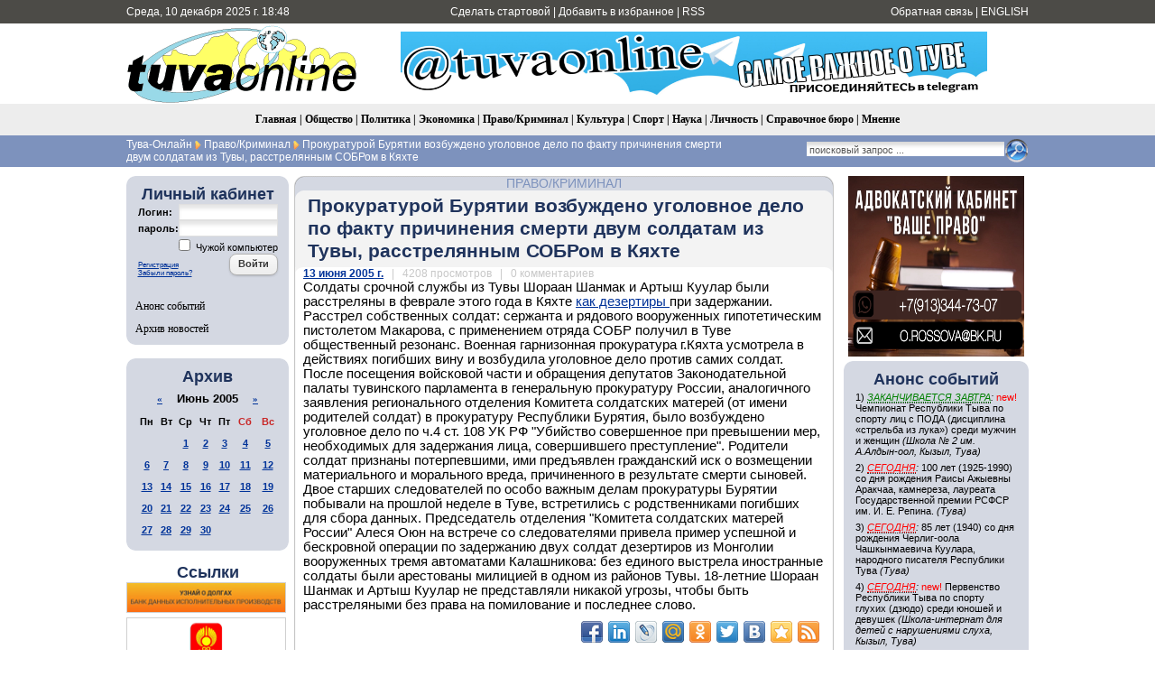

--- FILE ---
content_type: text/html; charset=utf-8
request_url: https://tuvaonline.ru/2005/06/13/kyahta.html
body_size: 14210
content:
<!DOCTYPE html PUBLIC "-//W3C//DTD XHTML 1.0 Transitional//EN" "http://www.w3.org/TR/xhtml1/DTD/xhtml1-transitional.dtd">
<html xmlns="http://www.w3.org/1999/xhtml" xml:lang="ru" lang="ru">
<head>
<meta http-equiv="Content-Type" content="text/html; charset=utf-8" />
<title>Прокуратурой Бурятии возбуждено уголовное дело по факту причинения смерти двум солдатам из Тувы, расстрелянным СОБРом в Кяхте &raquo; Тува-Онлайн</title>
<meta name="description" content="Солдаты срочной службы из Тувы Шораан Шанмак и Артыш Куулар были расстреляны в феврале этого года в Кяхте   как дезертиры  при задержании. Расстрел собственных солдат: сержанта и рядового вооруженных" />
<meta name="keywords" content="солдат, прокуратуру, погибших, вооруженных, России, отделения, матерей, солдатских, Комитета, уголовное, Артыш, Куулар, Шанмак, Шораан, Бурятии, делам, прокуратуры, побывали, сбора, данных" />
<meta name="generator" content="DataLife Engine (http://dle-news.ru)" />
<meta property="fb:app_id" content="504296136411877" />
<meta property="og:site_name" content="Тува-Онлайн" />
<meta property="og:type" content="article" />
<meta property="og:title" content="Прокуратурой Бурятии возбуждено уголовное дело по факту причинения смерти двум солдатам из Тувы, расстрелянным СОБРом в Кяхте" />
<meta property="og:url" content="https://tuvaonline.ru/2005/06/13/kyahta.html" />
<link rel="search" type="application/opensearchdescription+xml" href="https://tuvaonline.ru/engine/opensearch.php" title="Тува-Онлайн" />
<link rel="alternate" type="application/rss+xml" title="Тува-Онлайн" href="https://tuvaonline.ru/rss.xml" />
<script type="text/javascript" src="/engine/classes/min/index.php?charset=utf-8&amp;g=general&amp;16"></script>
<script type="text/javascript" src="/engine/classes/min/index.php?charset=utf-8&amp;f=engine/classes/masha/masha.js&amp;16"></script>
<script type="text/javascript" src="//ajax.googleapis.com/ajax/libs/webfont/1/webfont.js"></script>
<script type="text/javascript" src="/engine/editor/scripts/webfont.js"></script>
<link media="screen" href="/engine/editor/css/default.css" type="text/css" rel="stylesheet" />
<link rel="canonical" href="https://www.tuvaonline.ru"/>
<link rel="shortcut icon" href="/favicon.ico" />
<link rel="yandex-tableau-widget" href="/manifest.json" />
<link media="screen" href="/templates/tuvaonline6/style/styles.css" type="text/css" rel="stylesheet" />
<link media="screen" href="/templates/tuvaonline6/style/engine.css" type="text/css" rel="stylesheet" />
<script type="text/javascript" src="/templates/tuvaonline6/js/libs.js"></script>
</head>
<script language="javascript" type="text/javascript">
<!--
function bookmarkthis(title,url) {
  if (window.sidebar) { // Firefox
     window.sidebar.addPanel(title, url, "");
  } else if (document.all) { // IE
     window.external.AddFavorite(url, title);
  } else if (window.opera && window.print) { // Opera
     var elem = document.createElement('a');
     elem.setAttribute('href',url);
     elem.setAttribute('title',title);
     elem.setAttribute('rel','sidebar');
     elem.click();
  }
}
//-->
</script>
<body>
<script type="text/javascript">
<!--
var dle_root       = '/';
var dle_admin      = '';
var dle_login_hash = '';
var dle_group      = 5;
var dle_skin       = 'tuvaonline6';
var dle_wysiwyg    = '0';
var quick_wysiwyg  = '1';
var dle_act_lang   = ["Да", "Нет", "Ввод", "Отмена", "Сохранить", "Удалить", "Загрузка. Пожалуйста, подождите..."];
var menu_short     = 'Быстрое редактирование';
var menu_full      = 'Полное редактирование';
var menu_profile   = 'Просмотр профиля';
var menu_send      = 'Отправить сообщение';
var menu_uedit     = 'Админцентр';
var dle_info       = 'Информация';
var dle_confirm    = 'Подтверждение';
var dle_prompt     = 'Ввод информации';
var dle_req_field  = 'Заполните все необходимые поля';
var dle_del_agree  = 'Вы действительно хотите удалить? Данное действие невозможно будет отменить';
var dle_spam_agree = 'Вы действительно хотите отметить пользователя как спамера? Это приведёт к удалению всех его комментариев';
var dle_complaint  = 'Укажите текст Вашей жалобы для администрации:';
var dle_big_text   = 'Выделен слишком большой участок текста.';
var dle_orfo_title = 'Укажите комментарий для администрации к найденной ошибке на странице';
var dle_p_send     = 'Отправить';
var dle_p_send_ok  = 'Уведомление успешно отправлено';
var dle_save_ok    = 'Изменения успешно сохранены. Обновить страницу?';
var dle_reply_title= 'Ответ на комментарий';
var dle_tree_comm  = '0';
var dle_del_news   = 'Удалить новость';
var allow_dle_delete_news   = false;
//-->
</script>
<table width="100%" border="0" cellspacing="0" cellpadding="0">
  <tr>
    <td height="26" valign="middle" bgcolor="#4C4B47"><table width="1000" border="0" align="center" cellpadding="0" cellspacing="0">
      <tr>
         <td width="230" height="26" align="left" bgcolor="#4C4B47" class="headernavs">Среда, 10 декабря 2025 г. 18:48</td>
        <td width="540" height="26" align="center" bgcolor="#4C4B47" class="headernavs"><a href="#" onclick="this.style.behavior='url(#default#homepage)';this.setHomePage('https://www.tuvaonline.ru');">Сделать стартовой</a> | <a href="javascript:bookmarkthis('Тува-Онлайн - Новости Тувы', 'https://tuvaonline.ru/')">Добавить в избранное</a> | <a href="/rss.xml">RSS</a></td>
        <td width="230" height="26" align="right" bgcolor="#4C4B47" class="headernavs"><a href="/?do=feedback">Обратная связь</a> | <a href="https://en.tuvaonline.ru">ENGLISH</a></td>
      </tr>
    </table></td>
  </tr>
  <tr>
    <td><table width="1000" border="0" align="center" cellpadding="0" cellspacing="0">
      <tr>
		<td width="1">
<!-- Rating Mail.ru counter -->
<script type="text/javascript">
var _tmr = window._tmr || (window._tmr = []);
_tmr.push({id: "298075", type: "pageView", start: (new Date()).getTime()});
(function (d, w, id) {
  if (d.getElementById(id)) return;
  var ts = d.createElement("script"); ts.type = "text/javascript"; ts.async = true; ts.id = id;
  ts.src = "https://top-fwz1.mail.ru/js/code.js";
  var f = function () {var s = d.getElementsByTagName("script")[0]; s.parentNode.insertBefore(ts, s);};
  if (w.opera == "[object Opera]") { d.addEventListener("DOMContentLoaded", f, false); } else { f(); }
})(document, window, "topmailru-code");
</script><noscript><div>
<img src="https://top-fwz1.mail.ru/counter?id=298075;js=na" style="border:0;position:absolute;left:-9999px;" alt="Top.Mail.Ru" />
</div></noscript>
<!-- //Rating Mail.ru counter -->
<!--LiveInternet counter--><script type="text/javascript"><!--
new Image().src = "//counter.yadro.ru/hit?r"+
escape(document.referrer)+((typeof(screen)=="undefined")?"":
";s"+screen.width+"*"+screen.height+"*"+(screen.colorDepth?
screen.colorDepth:screen.pixelDepth))+";u"+escape(document.URL)+
";"+Math.random();//--></script><!--/LiveInternet-->
	<td width="257" align="center">	
		<a href="/"><img src="/templates/tuvaonline6/img/logo.gif" alt="ИА &laquo;Тува-Онлайн&raquo;" title="ИА &laquo;Тува-Онлайн&raquo;" width="257" height="89" border="0" class=no_margin /></a></td>
        
        <td width="743" align="center" valign="middle" >

<div align="CENTER">



<div align="CENTER">
    
<a href="https://t.me/tuvaonline" target="_blank">
<img src="https://tuvaonline.ru/images/banners/tg.jpeg" width="650" height="70" border="0">
</a>
    
</div>



</div>		

		</td>
      </tr>
    </table></td>
  </tr>
  <tr>
  <td height="35" align="center" bgcolor="#EDEDED" class="menu_stripe"><a href="/">Главная</a> | <a href="/society/">Общество</a> | <a href="/politics/">Политика</a> | <a href="/economy/">Экономика</a> | <a href="/crime/">Право/Криминал</a> | <a href="/culture/">Культура</a> | <a href="/sports/">Спорт</a> | <a href="/science/">Наука</a> | <a href="/person/">Личность</a> | <a href="/faq/">Справочное бюро</a> | <a href="/opinion/">Мнение</a></td>
  </tr>
  </tr>
  <tr>
    <td height="35" bgcolor="#7d92bd"><table width="1000" border="0" align="center" cellpadding="0" cellspacing="0">
      <tr valign="middle">
        <td width="680"><div class="speedbar"><span id="dle-speedbar"><span itemscope itemtype="http://data-vocabulary.org/Breadcrumb"><a href="https://tuvaonline.ru/" itemprop="url"><span itemprop="title">Тува-Онлайн</span></a></span> <img src="/img/next.gif" class="no_margin" align="absmiddle" alt="&raquo;" title="&raquo;" /> <span itemscope itemtype="http://data-vocabulary.org/Breadcrumb"><a href="https://tuvaonline.ru/crime/" itemprop="url"><span itemprop="title">Право/Криминал</span></a></span> <img src="/img/next.gif" class="no_margin" align="absmiddle" alt="&raquo;" title="&raquo;" /> Прокуратурой Бурятии возбуждено уголовное дело по факту причинения смерти двум солдатам из Тувы, расстрелянным СОБРом в Кяхте</span></div> </td>

  <td width="320"><div align="right"><form onsubmit="javascript: showBusyLayer()" method="post" action=''><input type="hidden" name="do" value="search" /><input type="hidden" name="subaction" value="search" /><input type="hidden" name="sortby" value="date" /><table width="220" border="0" cellspacing="0" cellpadding="0"><tr><td width="220" align="left"><input name="story" type="text" class="s_field" style="width:214px" value="поисковый запрос ..." onfocus="this.value = '';" /></td><td align="left"><input type="image" style="width:27px; height:27px; border:0" src="/templates/tuvaonline6/img/search_icon.gif" alt="Search" /></td></tr></table></form></div></td>

	  </tr></table></td>
  </tr>
</table>
<div style="height: 10px;"></div>
<table width="1000" border="0" align="center" cellpadding="0" cellspacing="0"><tr valign="top">
<td width="180">

<table width="180" cellspacing="0" cellpadding="0" border="0" bgcolor="#D4D8E2"><tr><td width="10" valign="top" align="left"><div class="l_t"></div></td><td align="top"></td><td width="10" valign="top" align="right"><div class="r_t"></div></td></tr><tr><td width="10"></td>
<td align="center">
<div style="margin-bottom:1em; ">
<div class="article_header">Личный кабинет</div>


<form method="post" onsubmit="javascript:showBusyLayer()" action=''>
<input name="login" type="hidden" id="login" value="submit" />
<table width="154" border="0" cellpadding="0" cellspacing="0">
  <tr>
    <td width="70" align="left" class="dates"><strong>Логин:</strong></td>
    <td width="84" align="left"><input name="login_name" id="login_name" type="text" class="f_input" style="width:104px" /></td>
  </tr>
  <tr>
    <td width="70" align="left" class="dates"><strong>пароль:</strong></td>
    <td width="84" align="left"><input name="login_password" id="login_password" type="password" class="f_input" style="width:104px" /></td>
  </tr>
   <tr>
    <td colspan="2" align="right" class="dates"><input type="checkbox" name="login_not_save" id="login_not_save" value="1"/><label for="login_not_save">&nbsp;Чужой компьютер</label></td>
  </tr>
  <tr>
    <td colspan="2" align="left"><table width="100%" border="0" cellspacing="0" cellpadding="0">
        <tr>
          <td align="left" valign="bottom"><a href="https://tuvaonline.ru/index.php?do=register" style="font-size: 8px; padding: 0px; margin: 0px;">Регистрация</a><br /><a href="https://tuvaonline.ru/index.php?do=lostpassword" style="font-size: 8px; padding: 0px; margin: 0px;">Забыли пароль?</a></td>
          <td width="50" align="right" valign="top"><input onclick="submit();" name="image" type="button" class="bbcodes" value="Войти" /></td>
        </tr>
		<tr><td colspan="2">
							
							
							
							
							</td></tr>
      </table></td>
  </tr>
</table>
                                    </form>



</div>

<div class="left_menu"><a href="/dates/">Анонс событий</a></div>
<div class="left_menu"><a href="/archive.html">Архив новостей</a></div>
</td><td width="10"></td></tr><tr><td width="10" valign="bottom" align="left"><div class="l_b"></div></td><td align="top"></td><td width="10" valign="bottom" align="right"><div class="r_b"></div></td></tr></table>

<div align="center" style="margin-top:1em; margin-bottom:1em;">

</div>

<table width="180" cellspacing="0" cellpadding="0" border="0" bgcolor="#D4D8E2" style="margin-top:1em; margin-bottom:1em;"><tr><td width="10" valign="top" align="center"><div class="l_t"></div></td><td align="top"></td><td width="10" valign="top" align="right"><div class="r_t"></div></td></tr><tr><td width="10"></td>

<td align="center">
<div class="article_header">Архив</div>
<div id="calendar-layer"><table id="calendar" class="calendar"><tr><th colspan="7" class="monthselect"><a class="monthlink" onclick="doCalendar('05','2005','right'); return false;" href="https://tuvaonline.ru/2005/05/" title="Предыдущий месяц">&laquo;</a>&nbsp;&nbsp;&nbsp;&nbsp;Июнь 2005&nbsp;&nbsp;&nbsp;&nbsp;<a class="monthlink" onclick="doCalendar('07','2005','left'); return false;" href="https://tuvaonline.ru/2005/07/" title="Следующий месяц">&raquo;</a></th></tr><tr><th class="workday">Пн</th><th class="workday">Вт</th><th class="workday">Ср</th><th class="workday">Чт</th><th class="workday">Пт</th><th class="weekday">Сб</th><th class="weekday">Вс</th></tr><tr><td colspan="2">&nbsp;</td><td  class="day-active-v" ><a class="day-active-v" href="https://tuvaonline.ru/2005/06/01/" title="Все посты за 01 июня 2005">1</a></td><td  class="day-active-v" ><a class="day-active-v" href="https://tuvaonline.ru/2005/06/02/" title="Все посты за 02 июня 2005">2</a></td><td  class="day-active-v" ><a class="day-active-v" href="https://tuvaonline.ru/2005/06/03/" title="Все посты за 03 июня 2005">3</a></td><td  class="day-active" ><a class="day-active" href="https://tuvaonline.ru/2005/06/04/" title="Все посты за 04 июня 2005">4</a></td><td  class="day-active" ><a class="day-active" href="https://tuvaonline.ru/2005/06/05/" title="Все посты за 05 июня 2005">5</a></td></tr><tr><td  class="day-active-v" ><a class="day-active-v" href="https://tuvaonline.ru/2005/06/06/" title="Все посты за 06 июня 2005">6</a></td><td  class="day-active-v" ><a class="day-active-v" href="https://tuvaonline.ru/2005/06/07/" title="Все посты за 07 июня 2005">7</a></td><td  class="day-active-v" ><a class="day-active-v" href="https://tuvaonline.ru/2005/06/08/" title="Все посты за 08 июня 2005">8</a></td><td  class="day-active-v" ><a class="day-active-v" href="https://tuvaonline.ru/2005/06/09/" title="Все посты за 09 июня 2005">9</a></td><td  class="day-active-v" ><a class="day-active-v" href="https://tuvaonline.ru/2005/06/10/" title="Все посты за 10 июня 2005">10</a></td><td  class="day-active" ><a class="day-active" href="https://tuvaonline.ru/2005/06/11/" title="Все посты за 11 июня 2005">11</a></td><td  class="day-active" ><a class="day-active" href="https://tuvaonline.ru/2005/06/12/" title="Все посты за 12 июня 2005">12</a></td></tr><tr><td  class="day-active-v" ><a class="day-active-v" href="https://tuvaonline.ru/2005/06/13/" title="Все посты за 13 июня 2005">13</a></td><td  class="day-active-v" ><a class="day-active-v" href="https://tuvaonline.ru/2005/06/14/" title="Все посты за 14 июня 2005">14</a></td><td  class="day-active-v" ><a class="day-active-v" href="https://tuvaonline.ru/2005/06/15/" title="Все посты за 15 июня 2005">15</a></td><td  class="day-active-v" ><a class="day-active-v" href="https://tuvaonline.ru/2005/06/16/" title="Все посты за 16 июня 2005">16</a></td><td  class="day-active-v" ><a class="day-active-v" href="https://tuvaonline.ru/2005/06/17/" title="Все посты за 17 июня 2005">17</a></td><td  class="day-active" ><a class="day-active" href="https://tuvaonline.ru/2005/06/18/" title="Все посты за 18 июня 2005">18</a></td><td  class="day-active" ><a class="day-active" href="https://tuvaonline.ru/2005/06/19/" title="Все посты за 19 июня 2005">19</a></td></tr><tr><td  class="day-active-v" ><a class="day-active-v" href="https://tuvaonline.ru/2005/06/20/" title="Все посты за 20 июня 2005">20</a></td><td  class="day-active-v" ><a class="day-active-v" href="https://tuvaonline.ru/2005/06/21/" title="Все посты за 21 июня 2005">21</a></td><td  class="day-active-v" ><a class="day-active-v" href="https://tuvaonline.ru/2005/06/22/" title="Все посты за 22 июня 2005">22</a></td><td  class="day-active-v" ><a class="day-active-v" href="https://tuvaonline.ru/2005/06/23/" title="Все посты за 23 июня 2005">23</a></td><td  class="day-active-v" ><a class="day-active-v" href="https://tuvaonline.ru/2005/06/24/" title="Все посты за 24 июня 2005">24</a></td><td  class="day-active" ><a class="day-active" href="https://tuvaonline.ru/2005/06/25/" title="Все посты за 25 июня 2005">25</a></td><td  class="day-active" ><a class="day-active" href="https://tuvaonline.ru/2005/06/26/" title="Все посты за 26 июня 2005">26</a></td></tr><tr><td  class="day-active-v" ><a class="day-active-v" href="https://tuvaonline.ru/2005/06/27/" title="Все посты за 27 июня 2005">27</a></td><td  class="day-active-v" ><a class="day-active-v" href="https://tuvaonline.ru/2005/06/28/" title="Все посты за 28 июня 2005">28</a></td><td  class="day-active-v" ><a class="day-active-v" href="https://tuvaonline.ru/2005/06/29/" title="Все посты за 29 июня 2005">29</a></td><td  class="day-active-v" ><a class="day-active-v" href="https://tuvaonline.ru/2005/06/30/" title="Все посты за 30 июня 2005">30</a></td><td colspan="3">&nbsp;</td></tr></table></div>
</td>

<td width="10"></td></tr><tr><td width="10" valign="bottom" align="left"><div class="l_b"></div></td><td align="top"></td><td width="10" valign="bottom" align="right"><div class="r_b"></div></td></tr>
</table>




<!------->
<div class="article_header" align="center">
<a href="http://tuvaonline.ru/list/index.php">Ссылки</a>
</div>


<div style="margin: 0 0 5px 0; ">
<a href="http://r17.fssprus.ru/iss/ip/" target="_blank">
<img src="https://tuvaonline.ru/images/ads/pristav.png" style="border:solid 1px #d0d0d0;" width="175" class="no_margin"></a>
</div>

<div style="margin: 0 0 5px 0; ">
<a href="http://mkyzyl.ru">
<img src="https://tuvaonline.ru/img/mkyzyl.gif" style="border:solid 1px #d0d0d0;" width="175" class="no_margin"></a>
</div>

<div style="margin: 0 0 5px 0">
<a href="http://start17.ru/">
<img src="https://tuvaonline.ru/uploads/posts/2013-10/1382352376_start.png" width="175"  class="no_margin"></a>
</div>

<div style="margin: 0 0 5px 0">
<a href="http://www.opentuva.ru/">
<img src="https://tuvaonline.ru/uploads/posts/2014-02/1392397484_opentuva200x80..jpg" border="0" width="175" class="no_margin"></a>
</div>

<div style="margin: 0 0 5px 0"><a href="http://shyn.ru" target="_blank">
<img src="https://tuvaonline.ru/uploads/thumbs/1358761017_banner-shyn-800h242.jpg" style="border:solid 1px #d0d0d0;" width="175" class="no_margin"></a>
</div>

<div align="center"><a href="http://www.tuva.asia/"><img src="https://www.tuva.asia/nit100x100.gif" border="0" width="100" height="100" alt="электронный журнал &quot;Новые исследования Тувы&quot;" title="электронный журнал &quot;Новые исследования Тувы&quot;"  class="no_margin"/></a></div>

<div align="center" class="small"><a href="/links.html">другие ссылки</a></div>

</td>
<td width="5"></td>
    <td width="600">

       <div id='dle-content'><div class="news_item">
<table width="600" border="0" align="center" cellpadding="0" cellspacing="0">
  <tr>
    <td width="11" align="left" valign="top" class="bg_left_category"><div class="cat_tl"></div></td>
    <td class="bg_top_category"><div class="article_category"><a href="https://tuvaonline.ru/crime/">Право/Криминал</a></div></td>
    <td width="11" align="left" valign="top" class="bg_right_category"><div class="cat_tr"></div></td>
  </tr>
  <tr>
    <td align="left" valign="top" class="bg_left_header"><div class="corner_left_header_top"></div></td>
    <td bgcolor="#F3F3F3" class="article_header"><INDEX><h1>Прокуратурой Бурятии возбуждено уголовное дело по факту причинения смерти двум солдатам из Тувы, расстрелянным СОБРом в Кяхте</h1></td>
    <td align="left" valign="top" class="bg_right_header"><div class="corner_right_header"></div></td>
  </tr>
  <tr>
    <td align="left" valign="top" class="bg_left_article"><div class="corner_left_article_top"></div></td>
    <td class="article_date" bgcolor="#FFFFFF"><strong><a href="https://tuvaonline.ru/2005/06/13/" >13 июня 2005 г.</a></strong> <span class="grey">&nbsp; | &nbsp; 4208 просмотров &nbsp; | &nbsp; 0 комментариев</span></td>
    <td align="left" valign="top" class="bg_right_article"><div class="corner_right_article_top"></div></td>
  </tr>
  <tr>
    <td align="left" valign="top" class="bg_left_article"></td>
    <td bgcolor="#FFFFFF">Солдаты срочной службы из Тувы Шораан Шанмак и Артыш Куулар были расстреляны в феврале этого года в Кяхте  <a href=http://informplus.ru/arhiv.php?num=13&year=2005&page=society&id=5> как дезертиры </a> при задержании. Расстрел собственных солдат: сержанта и рядового вооруженных гипотетическим пистолетом Макарова, с применением отряда СОБР получил в Туве общественный резонанс.  Военная гарнизонная прокуратура г.Кяхта усмотрела в действиях погибших  вину и возбудила уголовное дело против  самих солдат. После посещения войсковой части и обращения депутатов Законодательной палаты тувинского  парламента в генеральную прокуратуру России, аналогичного заявления регионального отделения Комитета солдатских матерей (от имени родителей солдат) в прокуратуру Республики Бурятия, было возбуждено уголовное дело по ч.4 ст. 108 УК РФ "Убийство совершенное при превышении мер, необходимых для задержания   лица, совершившего преступление". Родители солдат признаны потерпевшими, ими предъявлен гражданский  иск о возмещении материального  и морального вреда, причиненного  в результате смерти сыновей. Двое  старших следователей по особо важным делам прокуратуры Бурятии побывали на прошлой неделе в Туве, встретились с родственниками погибших для сбора данных. Председатель отделения "Комитета солдатских матерей России" Алеся Оюн на встрече со следователями привела пример  успешной и бескровной операции по задержанию двух солдат  дезертиров из Монголии вооруженных тремя автоматами Калашникова: без единого выстрела иностранные солдаты были арестованы милицией в одном из районов Тувы.  18-летние Шораан Шанмак и Артыш Куулар не представляли никакой угрозы, чтобы быть расстреляными без права на помилование и последнее слово.<p>
<div class="full-link">
<p />
<div class="share42init"></div>
<script type="text/javascript" src="https://tuvaonline.ru/share42/share42.js"></script>
<a href="https://tuvaonline.ru/2005/06/13/print:page,1,kyahta.html" rel="nofollow">Версия для печати</a></div>
    </td>
    <td align="left" valign="top" class="bg_right_article"></td>
  </tr>
  <tr height="6">
    <td align="left" valign="bottom" class="bg_left_article"><div class="corner_left_article_bottom"></div></td>
    <td bgcolor="#FFFFFF"></td>
    <td align="left" valign="bottom" class="bg_right_article"><div class="corner_right_article_bottom"></div></td>
  </tr>
  <tr>
    <td align="left" valign="bottom" class="bg_left_header"></td>
    <td bgcolor="#F3F3F3" valign="bottom"><table width="100%" border="0" cellspacing="0" cellpadding="0">
      <tr>
        <td><div id='ratig-layer-4177'><div class="rating">
		<ul class="unit-rating">
		<li class="current-rating" style="width:0%;">0</li>
		<li><a href="#" title="Плохо" class="r1-unit" onclick="doRate('1', '4177'); return false;">1</a></li>
		<li><a href="#" title="Приемлемо" class="r2-unit" onclick="doRate('2', '4177'); return false;">2</a></li>
		<li><a href="#" title="Средне" class="r3-unit" onclick="doRate('3', '4177'); return false;">3</a></li>
		<li><a href="#" title="Хорошо" class="r4-unit" onclick="doRate('4', '4177'); return false;">4</a></li>
		<li><a href="#" title="Отлично" class="r5-unit" onclick="doRate('5', '4177'); return false;">5</a></li>
		</ul>
</div></div></td>
        <td class="article_sign"> Саяна Монгуш</INDEX></td>
      </tr>
    </table></td>
    <td align="left" valign="bottom" class="bg_right_header"></td>
  </tr>
  <tr height="10">
    <td align="left" valign="bottom" class="bg_left_header"><div class="corner_left_sign"></div></td>
    <td class="bg_bottom_sign"></td>
    <td align="left" valign="bottom" class="bg_right_header"><div class="corner_right_sign"></div></td>
  </tr>
   <tr height="10">
    <td colspan="3" bgcolor="#FFFFFF"></td>
  </tr>
</table></div>

<div class="news_item">
<table width="600" border="0" align="center" cellpadding="0" cellspacing="0">
  <tr>
    <td width="11" align="left" valign="top" class="bg_left_category"><div class="cat_tl"></div></td>
    <td class="bg_top_category"><div class="article_category"></div></td>
    <td width="11" align="left" valign="top" class="bg_right_category"><div class="cat_tr"></div></td>
  </tr>
  <tr>
    <td align="left" valign="top" class="bg_left_header"><div class="corner_left_header_top"></div></td>
    <td bgcolor="#F3F3F3" class="article_header">Другие новости по теме</td>
    <td align="left" valign="top" class="bg_right_header"><div class="corner_right_header"></div></td>
  </tr>
  <tr>
    <td align="left" valign="top" class="bg_left_article"><div class="corner_left_article_top"></div></td>
    <td class="article_date" bgcolor="#FFFFFF"></td>
    <td align="left" valign="top" class="bg_right_article"><div class="corner_right_article_top"></div></td>
  </tr>
  <tr>
    <td align="left" valign="top" class="bg_left_article"></td>
    <td bgcolor="#FFFFFF" class="related"><ul><li><a href="https://tuvaonline.ru/2006/02/13/kyahta.html">В "дембель" - только после психбольницы</a></li><li><a href="https://tuvaonline.ru/2005/04/29/obrashchenie.html">Парламент Тувы обратился к Устинову</a></li><li><a href="https://tuvaonline.ru/2005/03/29/rasstrel-v-kyahte.html">Расстрел  двух солдат в Кяхте завершился возбуждением уголовного дела против самих убитых</a></li><li><a href="https://tuvaonline.ru/2005/02/24/army.html">Расследованием причин гибели солдат в Кяхте завтра займется делегация из Улан-Удэ</a></li><li><a href="https://tuvaonline.ru/2005/02/11/versii.html">По версии МВД Бурятии, тувинские дезертиры сначала напали на дежурного, завладели оружием, и на предложение сложить его открыли стрельбу</a></li></ul>
    </td>
    <td align="left" valign="top" class="bg_right_article"></td>
  </tr>
  <tr height="6">
    <td align="left" valign="bottom" class="bg_left_article"><div class="corner_left_article_bottom"></div></td>
    <td bgcolor="#FFFFFF"></td>
    <td align="left" valign="bottom" class="bg_right_article"><div class="corner_right_article_bottom"></div></td>
  </tr>
  <tr>
    <td align="left" valign="bottom" class="bg_left_header"></td>
    <td bgcolor="#F3F3F3" valign="bottom"><table width="100%" border="0" cellspacing="0" cellpadding="0">
      <tr>
        <td></td>
        <td class="article_sign"></td>
      </tr>
    </table></td>
    <td align="left" valign="bottom" class="bg_right_header"></td>
  </tr>
  <tr height="10">
    <td align="left" valign="bottom" class="bg_left_header"><div class="corner_left_sign"></div></td>
    <td class="bg_bottom_sign"></td>
    <td align="left" valign="bottom" class="bg_right_header"><div class="corner_right_sign"></div></td>
  </tr>
   <tr height="10">
    <td colspan="3" bgcolor="#FFFFFF"></td>
  </tr>
</table>
</div><div class="news_item">
<table width="600" border="0" align="center" cellpadding="0" cellspacing="0">
  <tr>
    <td width="11" align="left" valign="top" class="bg_left_category"><div class="cat_tl"></div></td>
    <td class="bg_top_category"><div class="article_category"></div></td>
    <td width="11" align="left" valign="top" class="bg_right_category"><div class="cat_tr"></div></td>
  </tr>
  <tr>
    <td align="left" valign="top" class="bg_left_header"><div class="corner_left_header_top"></div></td>
    <td bgcolor="#F3F3F3" class="article_header">Информация</td>
    <td align="left" valign="top" class="bg_right_header"><div class="corner_right_header"></div></td>
  </tr>
  <tr>
    <td align="left" valign="top" class="bg_left_article"><div class="corner_left_article_top"></div></td>
    <td class="article_date" bgcolor="#FFFFFF"></td>
    <td align="left" valign="top" class="bg_right_article"><div class="corner_right_article_top"></div></td>
  </tr>
  <tr>
    <td align="left" valign="top" class="bg_left_article"></td>
    <td bgcolor="#FFFFFF">Комментировать новости на сайте возможно только в течение <b>365</b> дней со дня публикации.
    </td>
    <td align="left" valign="top" class="bg_right_article"></td>
  </tr>
  <tr height="6">
    <td align="left" valign="bottom" class="bg_left_article"><div class="corner_left_article_bottom"></div></td>
    <td bgcolor="#FFFFFF"></td>
    <td align="left" valign="bottom" class="bg_right_article"><div class="corner_right_article_bottom"></div></td>
  </tr>
  <tr>
    <td align="left" valign="bottom" class="bg_left_header"></td>
    <td bgcolor="#F3F3F3" valign="bottom"><table width="100%" border="0" cellspacing="0" cellpadding="0">
      <tr>
        <td></td>
        <td class="article_sign"></td>
      </tr>
    </table></td>
    <td align="left" valign="bottom" class="bg_right_header"></td>
  </tr>
  <tr height="10">
    <td align="left" valign="bottom" class="bg_left_header"><div class="corner_left_sign"></div></td>
    <td class="bg_bottom_sign"></td>
    <td align="left" valign="bottom" class="bg_right_header"><div class="corner_right_sign"></div></td>
  </tr>
   <tr height="10">
    <td colspan="3" bgcolor="#FFFFFF"></td>
  </tr>
</table>
</div></div> </td>
<td width="5"></td>
<td width="204">
<!----right----->
<div align="center">


<div align="CENTER" style="margin: 0 0 5px 0">

<a href="https://tuvaonline.ru/2024/09/05/advokatskiy-kabinet-vashe-pravo-v-kyzyle-pomozhet-v-zaschite-prav-zhiteley-tuvy.html" target="_blank">
<img src="https://tuvaonline.ru/images/banners/advokat.jpeg" width="195" height="200">
</a>

</div>




<table width="100%" cellspacing="0" cellpadding="0" border="0" bgcolor="#D4D8E2"><tr><td width="10" valign="top" align="left"><div class="l_t"></div></td><td align="top"></td><td width="10" valign="top" align="right"><div class="r_t"></div></td></tr><tr><td width="10"></td><td 
align="left">

<table width="100%" border="0" cellspacing="0" cellpadding="0"><tr><td><div class="article_header" align="center">Анонс событий</div></td></tr><tr bgcolor="#D4D8E2"><td><p class=dates>1) <i><font color=green><acronym title="09.12.2025-11.12.2025"> ЗАКАНЧИВАЕТСЯ ЗАВТРА</acronym></font>:</i> <font color=red>new!</font>  Чемпионат Республики Тыва по спорту лиц с ПОДА (дисциплина «стрельба из лука») среди мужчин и женщин <i>(Школа № 2 им. А.Алдын-оол, Кызыл, Тува)</i></td></tr>
<tr bgcolor="#D4D8E2"><td><p class=dates>2) <i><font color=red><acronym title="10.12.2025">СЕГОДНЯ</acronym></font>:</i> 100 лет (1925-1990) со дня рождения Раисы Ажыевны Аракчаа, камнереза, лауреата Государственной премии РСФСР им. И. Е. Репина. <i>(Тува)</i></td></tr>
<tr bgcolor="#D4D8E2"><td><p class=dates>3) <i><font color=red><acronym title="10.12.2025">СЕГОДНЯ</acronym></font>:</i> 85 лет (1940) со дня рождения Черлиг-оола Чашкынмаевича Куулара, народного писателя
Республики Тува <i>(Тува)</i></td></tr>
<tr bgcolor="#D4D8E2"><td><p class=dates>4) <i><font color=red><acronym title="10.12.2025">СЕГОДНЯ</acronym></font>:</i> <font color=red>new!</font>  Первенство Республики Тыва по спорту глухих (дзюдо) среди юношей и девушек <i>(Школа-интернат для детей с нарушениями слуха, Кызыл, Тува)</i></td></tr>
<tr bgcolor="#D4D8E2"><td><p class=dates>5) <i><font color=red><acronym title="10.12.2025">СЕГОДНЯ</acronym></font>:</i> <font color=red>new!</font>  Фестиваль госпабликов. Начало в 14 ч <i>(Дворец молодежи, Кызыл, Тува)</i></td></tr>
<tr bgcolor="#D4D8E2"><td><p class=dates>6) <i>12.12.2025:</i> Юбилей Комбу Сайлыкмаа Салчаковны, председателя Союза писателей Тувы, поэта, переводчика, литературоведа, критика <i>(Кызыл, Тува)</i></td></tr>
<tr bgcolor="#D4D8E2"><td><p class=dates>7) <i>12.12.2025:</i> День Конституции Российской Федерации</td></tr>
<tr bgcolor="#D4D8E2"><td><p class=dates>8) <i>12.12.2025:</i> <font color=red>new!</font>  Торжественное собрание, посвященное Дню Конституции Российской Федерации и 25 - летию мировой юстиции Республики Тыва. Начало в 14 ч 30 мин <i>(Конференц-зал Дворца молодежи, Кызыл, Тува)</i></td></tr>
<tr bgcolor="#D4D8E2"><td><p class=dates>9) <i>12.12.2025 - 13.12.2025:</i> <font color=red>new!</font>  Чемпионат Республики Тыва по спорту глухих (вольная борьба) среди мужчин <i>(Спортзал "Херел", Кызыл, Тува)</i></td></tr>
<tr bgcolor="#D4D8E2"><td><p class=dates>10) <i>12.12.2025 - 13.12.2025:</i> <font color=red>new!</font>  Первенства Республики Тыва по стрельбе из лука среди юношей и девушек <i>(ФОК Бай-Хаак, Тандинский кожуун, Тыва)</i></td></tr><tr><td><p align=center class=copy><a href="/dates/">все даты</a></font></td></tr></table>

</td><td width="10"></td></tr><tr><td width="10" valign="bottom" align="left"><div class="l_b"></div></td><td align="top"></td><td width="10" valign="bottom" align="right"><div class="r_b"></div></td></tr></table>
<br />



<table width="204" cellspacing="0" cellpadding="0" border="0" bgcolor="#D4D8E2"><tr><td width="10" valign="top" align="left"><div class="l_t"></div></td><td align="top"></td><td width="10" valign="top" align="right"><div class="r_t"></div></td></tr><tr><td width="10"></td><td align="left">
<div class="topnews">
<div class="article_header" align="center">Самое читаемое</div>
<ul><li><a href="https://tuvaonline.ru/2025/11/17/tuvinskaya-puteshestvennica-aelita-dongak-blagopoluchno-dobralas-do-latinskoy-ameriki.html">Тувинская путешественница Аэлита Донгак благополучно добралась до Латинской Америки</a></li><li><a href="https://tuvaonline.ru/2025/11/19/deputat-verhovnogo-hurala-tuvy-sayan-ondar-prigovoren-k-8-godam-lisheniya-svobody.html">Депутат Верховного Хурала Тувы Саян Ондар приговорен к 8 годам лишения свободы</a></li><li><a href="https://tuvaonline.ru/2025/11/20/vosem-kandidatov-na-post-mera-kyzyla-nuzhny-dlya-sozdaniya-vidimosti-konkurencii-sergey-konviz.html">Восемь кандидатов на пост мэра Кызыла нужны для создания видимости конкуренции - Сергей Конвиз</a></li><li><a href="https://tuvaonline.ru/2025/11/19/200-ocherkov-o-geroyah-svo-iz-tuvy-voydet-vo-vtoruyu-knigu-pamyati.html">200 очерков о героях СВО из Тувы войдут во вторую Книгу памяти</a></li><li><a href="https://tuvaonline.ru/2025/11/30/tuva-molodoy-chaban-naadym-mongush-eto-trud-moih-otcov-i-dedov-kto-to-dolzhen-ego-prodolzhat.html">Тува. Молодой чабан Наадым Монгуш: "Это труд моих отцов и дедов. Кто-то должен его продолжать"</a></li><li><a href="https://tuvaonline.ru/2025/11/11/v-sovete-federacii-podderzhali-kandidaturu-evgeniya-botvinkina-na-post-prokurora-tuvy.html">В Совете Федерации поддержали кандидатуру Евгения Ботвинкина на пост прокурора Тувы</a></li><li><a href="https://tuvaonline.ru/2025/11/24/u-komandy-tuvy-bronza-chempionate-rossii-po-kikboksingu.html">У команды Тувы бронза Чемпионата России по кикбоксингу</a></li><li><a href="https://tuvaonline.ru/2025/11/15/na-77-m-godu-zhizni-umerla-byvshiy-direktor-stareyshey-shkoly-kyzyla-deputat-parlamenta-tuvy-raisa-haymanova.html">На 77-м году жизни умерла бывший директор старейшей школы Кызыла, депутат парламента Тувы Раиса Хайманова</a></li><li><a href="https://tuvaonline.ru/2025/11/19/v-kyzyle-policeyskie-zaderzhali-podozrevaemogo-v-treh-krazhah-v-odnom-dome-za-odnu-noch.html">В Кызыле полицейские задержали подозреваемого в трёх кражах в одном доме за одну ночь</a></li><li><a href="https://tuvaonline.ru/2025/11/24/tuva-poluchit-157-mln-rubley-iz-fedbyudzheta-na-povyshenie-zarabotnoy-platy-byudzhetnikov.html">Тува получит 157 млн. рублей из федбюджета на повышение заработной платы бюджетников</a></li></ul>
</div></td>

<td width="10"></td></tr><tr><td width="10" valign="bottom" align="left"><div class="l_b"></div></td><td align="top"></td><td width="10" valign="bottom" align="right"><div class="r_b"></div></td></tr></table>
<br />
</td>
</tr>
</table>


<table align="center" width="990" cellspacing="0" cellpadding="0" border="0" bgcolor="#D4D8E2"><tr><td width="10" valign="top" align="left"><div class="l_t"></div></td><td align="top"></td><td width="10" valign="top" align="right"><div class="r_t"></div></td></tr><tr><td width="10"></td><td align="left">

<table width="980" cellspacing="0" cellpadding="0" border="0"><tr><td width="69%" valign="top"  >
&copy; 2001&ndash;2025, Сетевое информационное агентство &laquo;Тува-онлайн&raquo;<br />

адрес редакции: 667010, Республика Тува, г. Кызыл, ул. Калинина, д. 10, к. 66, <br /> email редакции: info@tuvaonline.ru

<div style="font-size: 9pt;">
При перепечатке ссылка на СИА &laquo;Тува-Онлайн&raquo; с указанием URL: www.tuvaonline.ru обязательна. <br />
Опубликованные материалы и мнения авторов могут не отражать точку зрения редакции.<br />
Цитаты в интернет-изданиях допускаются только с оформлением <a href="http://www.tuvaonline.ru">гиперссылки</a> на &laquo;Тува-Онлайн&raquo;.

<div>
<img src="/img/12plus.png" width="21" height="21" border="0"  alt="12+" title="12+" style="vertical-align:middle;"/>
<span>Возрастная классификация информационной продукции электронного периодического издания &laquo;Сетевое информационное агентство &laquo;Тува-Онлайн&raquo; &ndash;&nbsp;&laquo;12+&raquo;.</span>
</div>

</div>

<div class="vcard" style="display:none">
<div class="fn org"><b>www.tuvaonline.ru</b></div>
<div class="adr"><span class="country-name">Россия</span>, <span class="locality">город Кызыл</span>,<span class="street-address">ул. Щетинкина и Кравченко, 57</span></div>
<a class="url" href="http://www.tuvaonline.ru">https://www.tuvaonline.ru</a>
</div>
</td>

<td valign="middle" style="font-size: 9pt;">
Электронное периодическое издание &quot;Сетевое информационное агентство &laquo;Тува-Онлайн&raquo;&quot; основано 15 августа 2001&nbsp;г. <br />
Зарегистрировано в Министерстве РФ по делам печати, телерадиовещания и средств массовых коммуникаций.<br />
Свидетельство Эл №77-6060 от 22 февраля 2002&nbsp;г.


<br />
</td></tr></table>
</td><td width="10"></td></tr>
<tr>
<td width="10">
</td>
<td align="center" valign="top" style="padding-top:1em;">

<!-- Rating Mail.ru logo -->
<a href="https://top.mail.ru/jump?from=298075">
<img src="https://top-fwz1.mail.ru/counter?id=298075;t=479;l=1" style="border:0;" height="31" width="88" alt="Top.Mail.Ru" /></a>
<!-- //Rating Mail.ru logo -->

<!-- Yandex.Metrika -->
<!-- Yandex.Metrika counter -->
<div style="display:none;"><script type="text/javascript">
(function(w, c) {
    (w[c] = w[c] || []).push(function() {
        try {
            w.yaCounter10065991 = new Ya.Metrika({id:10065991, enableAll: true});
        }
        catch(e) { }
    });
})(window, "yandex_metrika_callbacks");
</script></div>
<script src="//mc.yandex.ru/metrika/watch.js" type="text/javascript" defer="defer"></script>
<noscript><div><img src="//mc.yandex.ru/watch/10065991" style="position:absolute; left:-9999px;" alt="" /></div></noscript>
<!-- /Yandex.Metrika counter -->

<!--LiveInternet logo--><a href="//www.liveinternet.ru/click"
target="_blank"><img src="//counter.yadro.ru/logo?53.12"
title="LiveInternet: показано число просмотров и посетителей за 24 часа"
alt="" border="0" width="88" height="31"/></a><!--/LiveInternet--> 

<a href="http://www.yandex.ru/cy?base=0&host=www.tuvaonline.ru" target="_blank"><img src="//www.yandex.ru/cycounter?www.tuvaonline.ru" width="88" height="31" alt="Яндекс цитирования" border="0"></a> 



</td></tr><tr><td width="10" valign="bottom" align="left"><div class="l_b"></div></td><td align="top"></td><td width="10" valign="bottom" align="right"><div class="r_b"></div></td><td width="10"></td></tr>
</table>

<div class="vcard" style="display: none;">
<div class="fn org"><b>ИА Тува-Онлайн</b></div>
<div class="adr"><span class="postal-code">667001</span>, <span class="country-name">Россия</span>, <span class="locality">город Кызыл</span>,<span class="street-address"> ул. Щетинкина и Кравченко, 57</span></div>

<div class="geo"><span class="latitude"><span class="value-title" title="51.721905"> </span></span><span class="longitude"><span class="value-title" title="94.41739"> </span></span>
</div>

<div><span class="category">Интернет-порталы</span></div>
<a class="url" href="http://www.tuvaonline.ru">http://www.tuvaonline.ru</a>
</div>

</body>
</html>

--- FILE ---
content_type: text/css
request_url: https://tuvaonline.ru/templates/tuvaonline6/style/styles.css
body_size: 10053
content:
body,td,th {
	font-family: Arial, Helvetica, sans-serif;
	font-size: 11pt;
	color: #000000;
}
body {
	background-color: #FFFFFF;
	margin: 0 0 10px 0;
}
p {
	color: #000000;
	line-height:normal;
	text-indent:15px;
	padding: 0px;
	padding-top: 5px;
	margin: 0px 0px 0px 0px;
	font-family: Arial, Helvetica, sans-serif;
	font-size: 11pt;
	text-decoration: none;
}
acronym { 
	border-bottom:1px dotted #333333; 
	cursor:help; 
}
img { 
	margin-left:5px; 
	margin-right:5px; 
	border:0px;
}
.no_margin { 
	margin:0px; 
}
a:link {
	color: #003399;
	text-decoration: underline;
}
a:visited {
	text-decoration: underline;
	color: #003366;
}
a:hover {
	text-decoration: none;
	color: #FF0000;
}
a:active {
	text-decoration: underline;
	color: #FF0000;
}
h1,h2,h3,h4,h5,h6 {
	font-family: Arial, Helvetica, sans-serif;
}
h1 {
	text-decoration: none;
	margin: 0px;
	padding: 5px;
	font-weight: bold;

	font-size: 16pt;
	color: #1F335C;
}
h2 {
	font-size: 14pt;
	color: #000000;
}
.news_item {
	display: block;
	width: 550;
}
.headernavs {
	font-family: Arial, Helvetica, sans-serif;
	font-size: 12px;
	color: #FFFFFF;
}
.headernavs  a:link {
	font-family: Arial, Helvetica, sans-serif;
	font-size: 12px;
	color: #FFFFFF;
	text-decoration: none;
}
.headernavs  a:visited {
	text-decoration: none;
	color: #FFFFFF;
}
.headernavs  a:hover {
	text-decoration: underline;
	color: #FFFFFF;
}
.headernavs  a:active {
	text-decoration: underline;
	color: #FFFFFF;
}
.menu_stripe,
.menu_stripe a:link,
.menu_stripe a:visited {
	font-family: Georgia, Times New Roman, Times, serif;
	font-size: 12px;
	color: #000000;
	text-decoration: none;
	font-weight: bold;
}
.menu_stripe a:hover {
	text-decoration: underline;
}
.menu_stripe a:active {
	text-decoration: underline blink;
}
.left_menu,
.left_menu a:link,
.left_menu a:visited {
	font-family: Georgia, Times New Roman, Times, serif;
	font-size: 12px;
	color: #000000;
	text-decoration: none;
	padding-top: 5px;
	text-align: left;
	width: 100%;
	display: block;
}
.left_menu a:hover {
	text-decoration: underline;
}
.left_menu a:active {
	text-decoration: underline blink;
}
.l_t{
	background: url("../img/l_t.gif") no-repeat;
	width: 10px;
	height: 10px;
}
.l_b{
	background: url("../img/l_b.gif") no-repeat;
	width: 10px;
	height: 10px;
}
.r_t{
	background: url("../img/r_t.gif") no-repeat;
	width: 10px;
	height: 10px;
}
.r_b{
	background: url("../img/r_b.gif") no-repeat;
	width: 10px;
	height: 10px;
}
.news_item{
	margin: 0 5px 0 0;
}
.article_category ,
.article_category a:link,
.article_category a:visited{
	font-family: Arial, Helvetica, sans-serif;
	font-size: 14px;
	font-style: normal;
	text-transform: uppercase;
	color: #7D92BD;
	text-decoration: none;
	text-align: center;
}
.article_category a:hover,
.article_category a:active{
	text-decoration: underline;
}
.article_header,
.article_header a:link  {
	font-family: Arial, Helvetica, sans-serif;
	font-size: 18px;
	color: #1F335C;
	text-decoration: none;
	margin: 0px;
	padding: 0px;
	font-weight: bold;
}
.article_header a:visited {
	color: #1F335C;
	text-decoration: none;
}
.article_header a:hover,
.article_header a:active {
	color: #7D92BD;
	text-decoration: none;
}
.article_date {
	font-family: Arial, Helvetica, sans-serif;
	font-size: 12px;
	color: #000000;
}
.article_sign {
	font-family: Arial, Helvetica, sans-serif;
	font-size: 10pt;
	font-weight: bold;
	color: #000000;
	text-align: right;
}
.full-link{
	display: inline-block;
	float: right;
	text-align: right;
	font-size: 9pt;
	font-weight: bold;
	margin: 0px;
	padding: 0px;
}
.grey{
	display: inline-block;
	color: #C8C8C8;
}
.bg_left_category{
	background: #D4D8E2 url(../img/bg_left_category.gif) repeat-y;
}
.bg_right_category{	
	background: #D4D8E2 url(../img/bg_right_category.gif) repeat-y;
}
.cat_tl{
	background: url(../img/corner_left_category_top.gif) no-repeat;
	width: 11px;
	height: 11px;
}
.cat_tr{
	background: url(../img/corner_right_category.gif) no-repeat;
	width: 11px;
	height: 11px;
}
.bg_top_category{
	background: #D4D8E2 url(../img/bg_top_category.gif) repeat-x;
}
.bg_left_header{
	background: #F3F3F3 url(../img/bg_left_header.gif) repeat-y;
}
.bg_right_header{
	background: #F3F3F3 url(../img/bg_right_header.gif) repeat-y;
}
.corner_left_header_top{
	background: url(../img/corner_left_header_top.gif) no-repeat;
	width: 11px;
	height: 8px;
}
.corner_right_header{
	background: url(../img/corner_right_header.gif) no-repeat;
	width: 11px;
	height: 8px;
}
.bg_left_article{
	background: #FFFFFF url(../img/bg_left_article.gif) repeat-y;
}
.bg_right_article{
	background: #FFFFFF url(../img/bg_right_article.gif) repeat-y;
}
.corner_left_article_top{
	background: url(../img/corner_left_article_top.gif) no-repeat;
	width: 11px;
	height: 5px;
}
.corner_right_article_top{
	background: url(../img/corner_right_article_top.gif) no-repeat;
	width: 11px;
	height: 5px;
}
.corner_left_article_bottom{
	background: url(../img/corner_left_article_bottom.gif) no-repeat;
	width: 11px;
	height: 6px;
}
.corner_right_article_bottom{
	background: url(../img/corner_right_article_bottom.gif) no-repeat;
	width: 11px;
	height: 6px;
}
.corner_left_sign{
	background: url(../img/corner_left_sign.gif) no-repeat;
	width: 11px;
	height: 10px;
}
.corner_right_sign{
	background: url(../img/corner_right_sign.gif) no-repeat;
	width: 11px;
	height: 10px;
}
.bg_bottom_sign{
	background: #F3F3F3 url(../img/bg_bottom_sign.gif) repeat-x;
}
.navigation {
	color: #555555; 
	border: 0px;
}

.navigation a:link,
.navigation a:visited,
.navigation a:active {
	text-decoration: none;
	color: #555555;
	background-color: #ededed;
	border: 1px solid #e1e1e3;
	padding: 3px 6px;
	font-size: 11px
}

.navigation a:hover {
	background-color: #7D92BD;
	color: #ffffff;
	border-color: #e1e1e3;
}

.navigation span {
	text-decoration: none;
	background-color: #ffffff;
	padding: 3px 6px;
	border: 1px solid #e1e1e3;
	color: #555555;
	font-size: 11px;
}

.navigation span.nav_ext {
    border: none;
    background: transparent;
}
.speedbar{
	font-family: Trebuchet, Trebuchet MS, Pragmatica, Arial, sans-serif;
	font-size: 12px;
	margin: 0px;
	color: #FFFFFF;
	float: left;
}
.speedbar a:link,
.speedbar a:visited,
.speedbar a:active {
	font-family: Trebuchet, Trebuchet MS, Pragmatica, Arial, sans-serif;
	font-size: 12px;
	margin: 0px;
	color: #FFFFFF;
	text-decoration: none;
}
.speedbar a:hover {
	font-family: Trebuchet, Trebuchet MS, Pragmatica, Arial, sans-serif;
	font-size: 12px;
	margin: 0px;
	color: #FFFFFF;
	text-decoration: underline;
}
.related ul {
	font-family: Arial, Pragmatica, sans-serif;
	font-size: 10pt;
	margin: 5px;
	color: #000000;
	padding-left: 12px;
	list-style-image: url('/img/next_white.gif');
}
.related a:link,
.related a:visited,
.related a:active {
	color: #000000;
	text-decoration: none;
}
.related a:hover {
	text-decoration: underline;
}
.topnews ul {
	font-family: Tahoma, Arial, Pragmatica, sans-serif;
	font-size: 12px;
	margin: 5px;
	color: #000000;
	padding-left: 12px;
	list-style-image: url('/img/next_grey.gif');
}
.topnews a:link,
.topnews a:visited,
.topnews a:active {
	color: #000000;
	text-decoration: none;
}
.topnews a:hover {
	text-decoration: underline;
}
.s_field {
	color: #555555;
	font-size: 11px;
	font-family: Arial, Helvetica, sans-serif;
	background-image: url(../img/input_field_s.gif);
	background-repeat: repeat-x;
	height: 16px;
	padding-left: 3px;
	border: 0px;
	background-color: transparent;
}
.a_field {
	color: #555555;
	font-size: 11px;
	font-family: Arial, Helvetica, sans-serif;
	background-image: url(../img/input_field_a.gif);
	background-repeat: repeat-x;
	height: 16px;
	padding-left: 3px;
	border: 1px solid #C6C6C6;
	background-color: transparent;
}
.f_textarea {
	color: #555555;
	font-size: 11px;
	font-family: Arial, Helvetica, sans-serif;
	background-image: url(../img/input_field_o.gif);
	background-repeat: repeat-x;
	margin: 0px 1px 0px 0px;
	padding: 0px;
	width: 459px;
	height: 156px;
	border: 1px solid #e0e0e0;
	background-color: #ffffff;
}
.f_input {
	color: #555555;
	font-size: 11px;
	font-family: Arial, Helvetica, sans-serif;
	background-image: url(../img/input_field_o.gif);
	background-repeat: repeat-x;
	
	width: 300px;
	height: 14px;
	border: 1px solid #e0e0e0;
	background-color: #ffffff;
}
.f_select {
	color: #555555;
	font-size: 11px;
	font-family: Arial, Helvetica, sans-serif;
	background-image: url(../img/input_field_o.gif);
	background-repeat: repeat-x;
	
	height: 14px;
	border: 1px solid #e0e0e0;
	background-color: #ffffff;
}
.stext {
	display: inline-block;
	font-size: 9px;
	float: right;
}
.dates{
	text-indent:0px;
	padding: 0px;
	font-size: 8pt;
	margin: 3px;
}
.border{
	display: block;
	font-size: 9px;
	font-family: Trebuchet MS, serif;
	text-align:center;
	width: 460px;
	float: left;
	border:1px dashed #C6C6C6; 
}
.tb_content{
	padding-left: 5px;
	padding-right: 5px;
}
.small{
	font-size: 9px;
}


.pheading .ratebox {
    width: 141px;
    padding: 3px 0 1px 0;
    padding-right: 6px;
    background: #f1f5f7 url("../images/ratebox2.png") no-repeat;
}
/*---ratebox---*/
.ratebox {
    float: right;
    width: 115px;
    height: 19px;
    text-align: center;
    padding-top: 2px;
    background: #f1f5f7 url("../images/ratebox.png");
}

.ratebox .rate {
    text-align: left;
    width: 85px;
    height: 17px;
    margin: 0 auto;
    overflow: hidden;
}
.ratebox2 {
	float: right;
}

.ratebox3 {
	float: right;
}

.ratebox ul, .ratebox ul li {
	float: left;
}

.ratebox2 ul, .ratebox2 ul li {
	float: left;
}

.ratebox3 ul, .ratebox3 ul li {
	float: left;
}

